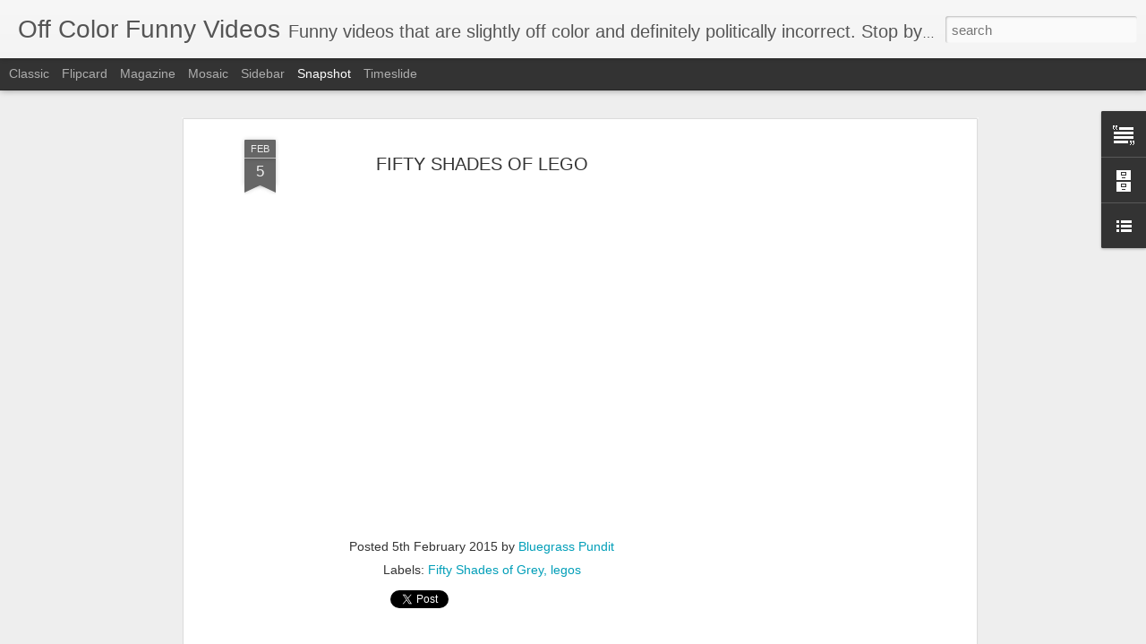

--- FILE ---
content_type: text/html; charset=utf-8
request_url: https://www.google.com/recaptcha/api2/aframe
body_size: 266
content:
<!DOCTYPE HTML><html><head><meta http-equiv="content-type" content="text/html; charset=UTF-8"></head><body><script nonce="xLou0quDcFE9VfS_cHy1Lw">/** Anti-fraud and anti-abuse applications only. See google.com/recaptcha */ try{var clients={'sodar':'https://pagead2.googlesyndication.com/pagead/sodar?'};window.addEventListener("message",function(a){try{if(a.source===window.parent){var b=JSON.parse(a.data);var c=clients[b['id']];if(c){var d=document.createElement('img');d.src=c+b['params']+'&rc='+(localStorage.getItem("rc::a")?sessionStorage.getItem("rc::b"):"");window.document.body.appendChild(d);sessionStorage.setItem("rc::e",parseInt(sessionStorage.getItem("rc::e")||0)+1);localStorage.setItem("rc::h",'1762110998731');}}}catch(b){}});window.parent.postMessage("_grecaptcha_ready", "*");}catch(b){}</script></body></html>

--- FILE ---
content_type: text/javascript; charset=UTF-8
request_url: http://www.offcolorfun.com/?v=0&action=initial&widgetId=BlogList1&responseType=js&xssi_token=AOuZoY4I__QuFco-tBMkkHjXmro_hglMxw%3A1762110995516
body_size: 2533
content:
try {
_WidgetManager._HandleControllerResult('BlogList1', 'initial',{'title': 'Funny Stuff', 'sortType': 'ALPHABETICAL', 'numItemsToShow': 0, 'showIcon': false, 'showItemTitle': false, 'showItemSnippet': false, 'showItemThumbnail': false, 'showTimePeriodSinceLastUpdate': false, 'tagName': 'BlogList1-www.offcolorfun.com', 'textColor': '#000', 'linkColor': '#00c', 'totalItems': 11, 'showAllText': 'Show All', 'showNText': 'Show 11', 'items': [{'displayStyle': 'display: block;', 'blogTitle': 'BHO Taileprompter', 'blogUrl': 'http://bhotaileprompter.blogspot.com/', 'blogIconUrl': 'https://lh3.googleusercontent.com/blogger_img_proxy/AEn0k_ugKPk3QXorRBS3_goma85lp1n1YxgGPa_lFCXXy8g9EMEyG8M4nJxpsVBHhDY8DwwtzskOD_L-WtHNHc82f1BwnIGI5zm7yuWmAWNnefqc8vymuQ\x3ds16-w16-h16', 'itemTitle': 'Christmas in Hawaii', 'itemUrl': 'http://bhotaileprompter.blogspot.com/2010/12/christmas-in-hawaii.html', 'itemSnippet': 'BHO Taileprompter: I love spending Christmas in Hawaii. I wonder what all \nthe little people do?', 'itemThumbnail': '', 'timePeriodSinceLastUpdate': '14 years ago'}, {'displayStyle': 'display: block;', 'blogTitle': 'CollegeHumor Channel: Homepage', 'blogUrl': 'http://www.collegehumor.comhttp://www.collegehumor.com/articles', 'blogIconUrl': 'https://lh3.googleusercontent.com/blogger_img_proxy/AEn0k_uHarjjWmM7amzghevm19i6WdQG4OtSl8Q6g-Aui5FpKSfI7ou2r6L8gryxADggO8EZAKArmFfk06p2HakbcnVPcfBhxNKkqpxyfV1NmI0\x3ds16-w16-h16', 'itemTitle': 'The ABCs of Dating', 'itemUrl': 'http://feedproxy.google.com/~r/collegehumor/articles/~3/G8b7hkDE8ng/the-abcs-of-dating', 'itemSnippet': '*Sponsored by Orbit #TimeToShine* \n\n[image: undefined] [image: undefined] [image: undefined] [image: undefined]\n*Orbit makes dating as easy as learning your ...', 'itemThumbnail': {'url': 'http://0.media.collegehumor.cvcdn.com/11/81/298f9cc34a77f6d50c0ba2ae3f211ba9.jpeg', 'width': '', 'height': ''}, 'timePeriodSinceLastUpdate': '6 years ago'}, {'displayStyle': 'display: block;', 'blogTitle': 'Funny Junk Latest Pictures', 'blogUrl': 'https://test9.funnyjunk.com', 'blogIconUrl': 'https://lh3.googleusercontent.com/blogger_img_proxy/AEn0k_uAFGOh6ZeqnMV2EJcxIODrC9mwGPrMdk32qCpgydkSlWISNhck_EpT4fGIH-GHV8iv1g5EdXeEGyYKmejzi4vWdyMjccTdA2-2\x3ds16-w16-h16', 'itemTitle': 'Comforting a Friend', 'itemUrl': 'https://test9.funnyjunk.com/Comforting+a+friend/BxlhTOk/', 'itemSnippet': 'https://www.newgrounds.com/art/view/leyl a0223/come-here-little-fella \n\nAgain, mods, just PM me and I\x27ll change it if it\x27s too ****', 'itemThumbnail': '', 'timePeriodSinceLastUpdate': '4 months ago'}, {'displayStyle': 'display: block;', 'blogTitle': 'Funny videos - Viral Clips - TV ads/commercials', 'blogUrl': 'http://www.funnyplace.org/', 'blogIconUrl': 'https://lh3.googleusercontent.com/blogger_img_proxy/AEn0k_st1l-qtfcl_dE0FyGN1-nEAzpp0oZlEPmjQ3pHxRqi8ExgSUnX5dg22_5AEpEuWzugyrQXPDg2yavg1A3qghBEgU3yDEmRk8I\x3ds16-w16-h16'}, {'displayStyle': 'display: block;', 'blogTitle': 'Funny Videos on Funny or Die. Watch funny videos featuring celebrities, comedians and you.', 'blogUrl': 'http://www.funnyordie.com/', 'blogIconUrl': 'https://lh3.googleusercontent.com/blogger_img_proxy/AEn0k_voidTxZCraf7xelNrIKFvpH_f6-GaVcbRqos3_cIivbc4TWQo6cetWxJAcM667SoUlt8HNnMr-hJ34H8s1fIeJlUwudlu-Lg\x3ds16-w16-h16'}, {'displayStyle': 'display: block;', 'blogTitle': 'Funny Videos, Funny Clips, Funny Stuff, Crazy Videos, Funny Pictures', 'blogUrl': 'http://www.bofunk.com/', 'blogIconUrl': 'https://lh3.googleusercontent.com/blogger_img_proxy/AEn0k_sXUmc3a72sOXcbEfI7KnS_XWpDfvEo5lnmabIsuN6_cO6flxhvvPPFdLO12o_9O992IGq7eeabdpZd1OcyDoFZ6HSC\x3ds16-w16-h16'}, {'displayStyle': 'display: block;', 'blogTitle': 'Funny Videos, Funny Pictures, Funny Jokes, Funny News - Funny.com', 'blogUrl': 'http://www.funny.com/', 'blogIconUrl': 'https://lh3.googleusercontent.com/blogger_img_proxy/AEn0k_vym8oOWCiAokgR77WuIDt9j2R_vwMmr8s4XrOiOEVSEnEgldvgQhkeJT1z3-DpYo5kBknNTobTa5JXxw5VNLyB4L5F\x3ds16-w16-h16'}, {'displayStyle': 'display: block;', 'blogTitle': 'Metacafe - Today\x27s Videos by Metacafe', 'blogUrl': 'http://www.metacafe.com/rss.xml', 'blogIconUrl': 'https://lh3.googleusercontent.com/blogger_img_proxy/AEn0k_sivakj8R86eDQcFni39jbs7Wu1raVcgqY8hF3Rc6VIbvQukpUlT7RanH8ENDm0vqAu0-Xh94iDnkPmzmET2y-0qQkAIGQ\x3ds16-w16-h16'}, {'displayStyle': 'display: block;', 'blogTitle': 'StupidVideos.com - New Videos', 'blogUrl': 'http://www.stupidvideos.com/rss/rss.php?chart\x3dnew', 'blogIconUrl': 'https://lh3.googleusercontent.com/blogger_img_proxy/AEn0k_t9w0pU877Phlh_fu7bcg_3avGWSFKzERce_tzyM3xGhZLLB-Ypc4AYXqa4BkgC52t3ADZRrScrfLU2yLkWCzmBFaIPP9Vm-OLPOPNhkpLwiEeQwh0\x3ds16-w16-h16', 'itemTitle': 'Well-Executed Fire Cracker Prank', 'itemUrl': 'http://www.stupidvideos.com/video/just_plain_stupid/Well-Executed_Fire_Cracker_Prank/', 'itemSnippet': '\n\nThat\x27s a nice, fun, way to let your boss know who\x27s really boss.\n', 'itemThumbnail': {'url': 'http://images.stupidvideos.com/images/2/00/46/84/89/468489.jpg', 'width': '', 'height': ''}, 'timePeriodSinceLastUpdate': '10 years ago'}, {'displayStyle': 'display: block;', 'blogTitle': 'The Humor Archives', 'blogUrl': 'http://www.thehumorarchives.com/rss.xml', 'blogIconUrl': 'https://lh3.googleusercontent.com/blogger_img_proxy/AEn0k_vN5nyZtiwjA12qZ_K0yGIHEZxj6v8YC-q3FGQ7yjxMT5cL6VWkdRGZzs739B2x8MaFPAEcjVxgXkwI-R_JzKprK2x8a1B157_CtwK2I9I\x3ds16-w16-h16'}, {'displayStyle': 'display: block;', 'blogTitle': 'The Onion', 'blogUrl': 'http://www.theonion.com/search', 'blogIconUrl': 'https://lh3.googleusercontent.com/blogger_img_proxy/AEn0k_tH4m5K2QnXV5FmKuSRq-T1HJjh3R7KKn-pRFDsBy80fPZRazzdg2Y0s4zZKF1lN356f4x3yzPPrUE7T4Akm1AbfnxaD69k\x3ds16-w16-h16', 'itemTitle': 'Mom Has Stacked Dinner Party Roster', 'itemUrl': 'http://feedproxy.google.com/~r/theonion/daily/~3/q80VZxmWqEo/story01.htm', 'itemSnippet': ' \n\nGOLDEN, CO\u2014Their eyes widening in amazement as the 43-year-old rattled off \nthe names of heavy hitter after heavy hitter, impressed members of the \nDreesh...', 'itemThumbnail': '', 'timePeriodSinceLastUpdate': '9 years ago'}]});
} catch (e) {
  if (typeof log != 'undefined') {
    log('HandleControllerResult failed: ' + e);
  }
}


--- FILE ---
content_type: text/javascript; charset=UTF-8
request_url: http://www.offcolorfun.com/?v=0&action=initial&widgetId=BlogList1&responseType=js&xssi_token=AOuZoY4I__QuFco-tBMkkHjXmro_hglMxw%3A1762110995516
body_size: 2533
content:
try {
_WidgetManager._HandleControllerResult('BlogList1', 'initial',{'title': 'Funny Stuff', 'sortType': 'ALPHABETICAL', 'numItemsToShow': 0, 'showIcon': false, 'showItemTitle': false, 'showItemSnippet': false, 'showItemThumbnail': false, 'showTimePeriodSinceLastUpdate': false, 'tagName': 'BlogList1-www.offcolorfun.com', 'textColor': '#000', 'linkColor': '#00c', 'totalItems': 11, 'showAllText': 'Show All', 'showNText': 'Show 11', 'items': [{'displayStyle': 'display: block;', 'blogTitle': 'BHO Taileprompter', 'blogUrl': 'http://bhotaileprompter.blogspot.com/', 'blogIconUrl': 'https://lh3.googleusercontent.com/blogger_img_proxy/AEn0k_ugKPk3QXorRBS3_goma85lp1n1YxgGPa_lFCXXy8g9EMEyG8M4nJxpsVBHhDY8DwwtzskOD_L-WtHNHc82f1BwnIGI5zm7yuWmAWNnefqc8vymuQ\x3ds16-w16-h16', 'itemTitle': 'Christmas in Hawaii', 'itemUrl': 'http://bhotaileprompter.blogspot.com/2010/12/christmas-in-hawaii.html', 'itemSnippet': 'BHO Taileprompter: I love spending Christmas in Hawaii. I wonder what all \nthe little people do?', 'itemThumbnail': '', 'timePeriodSinceLastUpdate': '14 years ago'}, {'displayStyle': 'display: block;', 'blogTitle': 'CollegeHumor Channel: Homepage', 'blogUrl': 'http://www.collegehumor.comhttp://www.collegehumor.com/articles', 'blogIconUrl': 'https://lh3.googleusercontent.com/blogger_img_proxy/AEn0k_uHarjjWmM7amzghevm19i6WdQG4OtSl8Q6g-Aui5FpKSfI7ou2r6L8gryxADggO8EZAKArmFfk06p2HakbcnVPcfBhxNKkqpxyfV1NmI0\x3ds16-w16-h16', 'itemTitle': 'The ABCs of Dating', 'itemUrl': 'http://feedproxy.google.com/~r/collegehumor/articles/~3/G8b7hkDE8ng/the-abcs-of-dating', 'itemSnippet': '*Sponsored by Orbit #TimeToShine* \n\n[image: undefined] [image: undefined] [image: undefined] [image: undefined]\n*Orbit makes dating as easy as learning your ...', 'itemThumbnail': {'url': 'http://0.media.collegehumor.cvcdn.com/11/81/298f9cc34a77f6d50c0ba2ae3f211ba9.jpeg', 'width': '', 'height': ''}, 'timePeriodSinceLastUpdate': '6 years ago'}, {'displayStyle': 'display: block;', 'blogTitle': 'Funny Junk Latest Pictures', 'blogUrl': 'https://test9.funnyjunk.com', 'blogIconUrl': 'https://lh3.googleusercontent.com/blogger_img_proxy/AEn0k_uAFGOh6ZeqnMV2EJcxIODrC9mwGPrMdk32qCpgydkSlWISNhck_EpT4fGIH-GHV8iv1g5EdXeEGyYKmejzi4vWdyMjccTdA2-2\x3ds16-w16-h16', 'itemTitle': 'Comforting a Friend', 'itemUrl': 'https://test9.funnyjunk.com/Comforting+a+friend/BxlhTOk/', 'itemSnippet': 'https://www.newgrounds.com/art/view/leyl a0223/come-here-little-fella \n\nAgain, mods, just PM me and I\x27ll change it if it\x27s too ****', 'itemThumbnail': '', 'timePeriodSinceLastUpdate': '4 months ago'}, {'displayStyle': 'display: block;', 'blogTitle': 'Funny videos - Viral Clips - TV ads/commercials', 'blogUrl': 'http://www.funnyplace.org/', 'blogIconUrl': 'https://lh3.googleusercontent.com/blogger_img_proxy/AEn0k_st1l-qtfcl_dE0FyGN1-nEAzpp0oZlEPmjQ3pHxRqi8ExgSUnX5dg22_5AEpEuWzugyrQXPDg2yavg1A3qghBEgU3yDEmRk8I\x3ds16-w16-h16'}, {'displayStyle': 'display: block;', 'blogTitle': 'Funny Videos on Funny or Die. Watch funny videos featuring celebrities, comedians and you.', 'blogUrl': 'http://www.funnyordie.com/', 'blogIconUrl': 'https://lh3.googleusercontent.com/blogger_img_proxy/AEn0k_voidTxZCraf7xelNrIKFvpH_f6-GaVcbRqos3_cIivbc4TWQo6cetWxJAcM667SoUlt8HNnMr-hJ34H8s1fIeJlUwudlu-Lg\x3ds16-w16-h16'}, {'displayStyle': 'display: block;', 'blogTitle': 'Funny Videos, Funny Clips, Funny Stuff, Crazy Videos, Funny Pictures', 'blogUrl': 'http://www.bofunk.com/', 'blogIconUrl': 'https://lh3.googleusercontent.com/blogger_img_proxy/AEn0k_sXUmc3a72sOXcbEfI7KnS_XWpDfvEo5lnmabIsuN6_cO6flxhvvPPFdLO12o_9O992IGq7eeabdpZd1OcyDoFZ6HSC\x3ds16-w16-h16'}, {'displayStyle': 'display: block;', 'blogTitle': 'Funny Videos, Funny Pictures, Funny Jokes, Funny News - Funny.com', 'blogUrl': 'http://www.funny.com/', 'blogIconUrl': 'https://lh3.googleusercontent.com/blogger_img_proxy/AEn0k_vym8oOWCiAokgR77WuIDt9j2R_vwMmr8s4XrOiOEVSEnEgldvgQhkeJT1z3-DpYo5kBknNTobTa5JXxw5VNLyB4L5F\x3ds16-w16-h16'}, {'displayStyle': 'display: block;', 'blogTitle': 'Metacafe - Today\x27s Videos by Metacafe', 'blogUrl': 'http://www.metacafe.com/rss.xml', 'blogIconUrl': 'https://lh3.googleusercontent.com/blogger_img_proxy/AEn0k_sivakj8R86eDQcFni39jbs7Wu1raVcgqY8hF3Rc6VIbvQukpUlT7RanH8ENDm0vqAu0-Xh94iDnkPmzmET2y-0qQkAIGQ\x3ds16-w16-h16'}, {'displayStyle': 'display: block;', 'blogTitle': 'StupidVideos.com - New Videos', 'blogUrl': 'http://www.stupidvideos.com/rss/rss.php?chart\x3dnew', 'blogIconUrl': 'https://lh3.googleusercontent.com/blogger_img_proxy/AEn0k_t9w0pU877Phlh_fu7bcg_3avGWSFKzERce_tzyM3xGhZLLB-Ypc4AYXqa4BkgC52t3ADZRrScrfLU2yLkWCzmBFaIPP9Vm-OLPOPNhkpLwiEeQwh0\x3ds16-w16-h16', 'itemTitle': 'Well-Executed Fire Cracker Prank', 'itemUrl': 'http://www.stupidvideos.com/video/just_plain_stupid/Well-Executed_Fire_Cracker_Prank/', 'itemSnippet': '\n\nThat\x27s a nice, fun, way to let your boss know who\x27s really boss.\n', 'itemThumbnail': {'url': 'http://images.stupidvideos.com/images/2/00/46/84/89/468489.jpg', 'width': '', 'height': ''}, 'timePeriodSinceLastUpdate': '10 years ago'}, {'displayStyle': 'display: block;', 'blogTitle': 'The Humor Archives', 'blogUrl': 'http://www.thehumorarchives.com/rss.xml', 'blogIconUrl': 'https://lh3.googleusercontent.com/blogger_img_proxy/AEn0k_vN5nyZtiwjA12qZ_K0yGIHEZxj6v8YC-q3FGQ7yjxMT5cL6VWkdRGZzs739B2x8MaFPAEcjVxgXkwI-R_JzKprK2x8a1B157_CtwK2I9I\x3ds16-w16-h16'}, {'displayStyle': 'display: block;', 'blogTitle': 'The Onion', 'blogUrl': 'http://www.theonion.com/search', 'blogIconUrl': 'https://lh3.googleusercontent.com/blogger_img_proxy/AEn0k_tH4m5K2QnXV5FmKuSRq-T1HJjh3R7KKn-pRFDsBy80fPZRazzdg2Y0s4zZKF1lN356f4x3yzPPrUE7T4Akm1AbfnxaD69k\x3ds16-w16-h16', 'itemTitle': 'Mom Has Stacked Dinner Party Roster', 'itemUrl': 'http://feedproxy.google.com/~r/theonion/daily/~3/q80VZxmWqEo/story01.htm', 'itemSnippet': ' \n\nGOLDEN, CO\u2014Their eyes widening in amazement as the 43-year-old rattled off \nthe names of heavy hitter after heavy hitter, impressed members of the \nDreesh...', 'itemThumbnail': '', 'timePeriodSinceLastUpdate': '9 years ago'}]});
} catch (e) {
  if (typeof log != 'undefined') {
    log('HandleControllerResult failed: ' + e);
  }
}


--- FILE ---
content_type: text/javascript; charset=UTF-8
request_url: http://www.offcolorfun.com/?v=0&action=initial&widgetId=Text1&responseType=js&xssi_token=AOuZoY4I__QuFco-tBMkkHjXmro_hglMxw%3A1762110995516
body_size: 240
content:
try {
_WidgetManager._HandleControllerResult('Text1', 'initial',{'content': '\x3cspan style\x3d\x22font-weight: bold; color: rgb(255, 0, 0);\x22\x3eSupport my sponsors\x3c/span\x3e', 'title': ''});
} catch (e) {
  if (typeof log != 'undefined') {
    log('HandleControllerResult failed: ' + e);
  }
}


--- FILE ---
content_type: text/javascript; charset=UTF-8
request_url: http://www.offcolorfun.com/?v=0&action=initial&widgetId=BlogArchive2&responseType=js&xssi_token=AOuZoY4I__QuFco-tBMkkHjXmro_hglMxw%3A1762110995516
body_size: 1756
content:
try {
_WidgetManager._HandleControllerResult('BlogArchive2', 'initial',{'url': 'http://www.offcolorfun.com/search?updated-min\x3d1969-12-31T16:00:00-08:00\x26updated-max\x3d292278994-08-17T07:12:55Z\x26max-results\x3d50', 'name': 'All Posts', 'expclass': 'expanded', 'toggleId': 'ALL-0', 'post-count': 3507, 'data': [{'url': 'http://www.offcolorfun.com/2016/', 'name': '2016', 'expclass': 'expanded', 'toggleId': 'YEARLY-1451635200000', 'post-count': 5, 'data': [{'url': 'http://www.offcolorfun.com/2016/03/', 'name': 'March', 'expclass': 'expanded', 'toggleId': 'MONTHLY-1456819200000', 'post-count': 3, 'posts': [{'title': 'Woman \x26#39;burns vagina\x26#39; after setting fire to her cro...', 'url': 'http://www.offcolorfun.com/2016/03/woman-burns-vagina-after-setting-fire.html'}, {'title': 'Hornets killed with homemade flamethrower!', 'url': 'http://www.offcolorfun.com/2016/03/hornets-killed-with-homemade.html'}, {'title': 'Hitler rants about Romney and the GOP', 'url': 'http://www.offcolorfun.com/2016/03/hitler-rants-about-romney-and-gop.html'}]}, {'url': 'http://www.offcolorfun.com/2016/01/', 'name': 'January', 'expclass': 'collapsed', 'toggleId': 'MONTHLY-1451635200000', 'post-count': 2}]}, {'url': 'http://www.offcolorfun.com/2015/', 'name': '2015', 'expclass': 'collapsed', 'toggleId': 'YEARLY-1420099200000', 'post-count': 135, 'data': [{'url': 'http://www.offcolorfun.com/2015/12/', 'name': 'December', 'expclass': 'collapsed', 'toggleId': 'MONTHLY-1448956800000', 'post-count': 4}, {'url': 'http://www.offcolorfun.com/2015/11/', 'name': 'November', 'expclass': 'collapsed', 'toggleId': 'MONTHLY-1446361200000', 'post-count': 2}, {'url': 'http://www.offcolorfun.com/2015/10/', 'name': 'October', 'expclass': 'collapsed', 'toggleId': 'MONTHLY-1443682800000', 'post-count': 5}, {'url': 'http://www.offcolorfun.com/2015/09/', 'name': 'September', 'expclass': 'collapsed', 'toggleId': 'MONTHLY-1441090800000', 'post-count': 6}, {'url': 'http://www.offcolorfun.com/2015/08/', 'name': 'August', 'expclass': 'collapsed', 'toggleId': 'MONTHLY-1438412400000', 'post-count': 4}, {'url': 'http://www.offcolorfun.com/2015/07/', 'name': 'July', 'expclass': 'collapsed', 'toggleId': 'MONTHLY-1435734000000', 'post-count': 9}, {'url': 'http://www.offcolorfun.com/2015/06/', 'name': 'June', 'expclass': 'collapsed', 'toggleId': 'MONTHLY-1433142000000', 'post-count': 15}, {'url': 'http://www.offcolorfun.com/2015/05/', 'name': 'May', 'expclass': 'collapsed', 'toggleId': 'MONTHLY-1430463600000', 'post-count': 21}, {'url': 'http://www.offcolorfun.com/2015/04/', 'name': 'April', 'expclass': 'collapsed', 'toggleId': 'MONTHLY-1427871600000', 'post-count': 22}, {'url': 'http://www.offcolorfun.com/2015/03/', 'name': 'March', 'expclass': 'collapsed', 'toggleId': 'MONTHLY-1425196800000', 'post-count': 17}, {'url': 'http://www.offcolorfun.com/2015/02/', 'name': 'February', 'expclass': 'collapsed', 'toggleId': 'MONTHLY-1422777600000', 'post-count': 12}, {'url': 'http://www.offcolorfun.com/2015/01/', 'name': 'January', 'expclass': 'collapsed', 'toggleId': 'MONTHLY-1420099200000', 'post-count': 18}]}, {'url': 'http://www.offcolorfun.com/2014/', 'name': '2014', 'expclass': 'collapsed', 'toggleId': 'YEARLY-1388563200000', 'post-count': 304, 'data': [{'url': 'http://www.offcolorfun.com/2014/12/', 'name': 'December', 'expclass': 'collapsed', 'toggleId': 'MONTHLY-1417420800000', 'post-count': 11}, {'url': 'http://www.offcolorfun.com/2014/11/', 'name': 'November', 'expclass': 'collapsed', 'toggleId': 'MONTHLY-1414825200000', 'post-count': 24}, {'url': 'http://www.offcolorfun.com/2014/10/', 'name': 'October', 'expclass': 'collapsed', 'toggleId': 'MONTHLY-1412146800000', 'post-count': 26}, {'url': 'http://www.offcolorfun.com/2014/09/', 'name': 'September', 'expclass': 'collapsed', 'toggleId': 'MONTHLY-1409554800000', 'post-count': 28}, {'url': 'http://www.offcolorfun.com/2014/08/', 'name': 'August', 'expclass': 'collapsed', 'toggleId': 'MONTHLY-1406876400000', 'post-count': 22}, {'url': 'http://www.offcolorfun.com/2014/07/', 'name': 'July', 'expclass': 'collapsed', 'toggleId': 'MONTHLY-1404198000000', 'post-count': 32}, {'url': 'http://www.offcolorfun.com/2014/06/', 'name': 'June', 'expclass': 'collapsed', 'toggleId': 'MONTHLY-1401606000000', 'post-count': 28}, {'url': 'http://www.offcolorfun.com/2014/05/', 'name': 'May', 'expclass': 'collapsed', 'toggleId': 'MONTHLY-1398927600000', 'post-count': 40}, {'url': 'http://www.offcolorfun.com/2014/04/', 'name': 'April', 'expclass': 'collapsed', 'toggleId': 'MONTHLY-1396335600000', 'post-count': 31}, {'url': 'http://www.offcolorfun.com/2014/03/', 'name': 'March', 'expclass': 'collapsed', 'toggleId': 'MONTHLY-1393660800000', 'post-count': 21}, {'url': 'http://www.offcolorfun.com/2014/02/', 'name': 'February', 'expclass': 'collapsed', 'toggleId': 'MONTHLY-1391241600000', 'post-count': 16}, {'url': 'http://www.offcolorfun.com/2014/01/', 'name': 'January', 'expclass': 'collapsed', 'toggleId': 'MONTHLY-1388563200000', 'post-count': 25}]}, {'url': 'http://www.offcolorfun.com/2013/', 'name': '2013', 'expclass': 'collapsed', 'toggleId': 'YEARLY-1357027200000', 'post-count': 381, 'data': [{'url': 'http://www.offcolorfun.com/2013/12/', 'name': 'December', 'expclass': 'collapsed', 'toggleId': 'MONTHLY-1385884800000', 'post-count': 23}, {'url': 'http://www.offcolorfun.com/2013/11/', 'name': 'November', 'expclass': 'collapsed', 'toggleId': 'MONTHLY-1383289200000', 'post-count': 22}, {'url': 'http://www.offcolorfun.com/2013/10/', 'name': 'October', 'expclass': 'collapsed', 'toggleId': 'MONTHLY-1380610800000', 'post-count': 30}, {'url': 'http://www.offcolorfun.com/2013/09/', 'name': 'September', 'expclass': 'collapsed', 'toggleId': 'MONTHLY-1378018800000', 'post-count': 33}, {'url': 'http://www.offcolorfun.com/2013/08/', 'name': 'August', 'expclass': 'collapsed', 'toggleId': 'MONTHLY-1375340400000', 'post-count': 28}, {'url': 'http://www.offcolorfun.com/2013/07/', 'name': 'July', 'expclass': 'collapsed', 'toggleId': 'MONTHLY-1372662000000', 'post-count': 32}, {'url': 'http://www.offcolorfun.com/2013/06/', 'name': 'June', 'expclass': 'collapsed', 'toggleId': 'MONTHLY-1370070000000', 'post-count': 32}, {'url': 'http://www.offcolorfun.com/2013/05/', 'name': 'May', 'expclass': 'collapsed', 'toggleId': 'MONTHLY-1367391600000', 'post-count': 30}, {'url': 'http://www.offcolorfun.com/2013/04/', 'name': 'April', 'expclass': 'collapsed', 'toggleId': 'MONTHLY-1364799600000', 'post-count': 32}, {'url': 'http://www.offcolorfun.com/2013/03/', 'name': 'March', 'expclass': 'collapsed', 'toggleId': 'MONTHLY-1362124800000', 'post-count': 38}, {'url': 'http://www.offcolorfun.com/2013/02/', 'name': 'February', 'expclass': 'collapsed', 'toggleId': 'MONTHLY-1359705600000', 'post-count': 40}, {'url': 'http://www.offcolorfun.com/2013/01/', 'name': 'January', 'expclass': 'collapsed', 'toggleId': 'MONTHLY-1357027200000', 'post-count': 41}]}, {'url': 'http://www.offcolorfun.com/2012/', 'name': '2012', 'expclass': 'collapsed', 'toggleId': 'YEARLY-1325404800000', 'post-count': 513, 'data': [{'url': 'http://www.offcolorfun.com/2012/12/', 'name': 'December', 'expclass': 'collapsed', 'toggleId': 'MONTHLY-1354348800000', 'post-count': 34}, {'url': 'http://www.offcolorfun.com/2012/11/', 'name': 'November', 'expclass': 'collapsed', 'toggleId': 'MONTHLY-1351753200000', 'post-count': 34}, {'url': 'http://www.offcolorfun.com/2012/10/', 'name': 'October', 'expclass': 'collapsed', 'toggleId': 'MONTHLY-1349074800000', 'post-count': 43}, {'url': 'http://www.offcolorfun.com/2012/09/', 'name': 'September', 'expclass': 'collapsed', 'toggleId': 'MONTHLY-1346482800000', 'post-count': 29}, {'url': 'http://www.offcolorfun.com/2012/08/', 'name': 'August', 'expclass': 'collapsed', 'toggleId': 'MONTHLY-1343804400000', 'post-count': 36}, {'url': 'http://www.offcolorfun.com/2012/07/', 'name': 'July', 'expclass': 'collapsed', 'toggleId': 'MONTHLY-1341126000000', 'post-count': 33}, {'url': 'http://www.offcolorfun.com/2012/06/', 'name': 'June', 'expclass': 'collapsed', 'toggleId': 'MONTHLY-1338534000000', 'post-count': 41}, {'url': 'http://www.offcolorfun.com/2012/05/', 'name': 'May', 'expclass': 'collapsed', 'toggleId': 'MONTHLY-1335855600000', 'post-count': 41}, {'url': 'http://www.offcolorfun.com/2012/04/', 'name': 'April', 'expclass': 'collapsed', 'toggleId': 'MONTHLY-1333263600000', 'post-count': 50}, {'url': 'http://www.offcolorfun.com/2012/03/', 'name': 'March', 'expclass': 'collapsed', 'toggleId': 'MONTHLY-1330588800000', 'post-count': 53}, {'url': 'http://www.offcolorfun.com/2012/02/', 'name': 'February', 'expclass': 'collapsed', 'toggleId': 'MONTHLY-1328083200000', 'post-count': 63}, {'url': 'http://www.offcolorfun.com/2012/01/', 'name': 'January', 'expclass': 'collapsed', 'toggleId': 'MONTHLY-1325404800000', 'post-count': 56}]}, {'url': 'http://www.offcolorfun.com/2011/', 'name': '2011', 'expclass': 'collapsed', 'toggleId': 'YEARLY-1293868800000', 'post-count': 692, 'data': [{'url': 'http://www.offcolorfun.com/2011/12/', 'name': 'December', 'expclass': 'collapsed', 'toggleId': 'MONTHLY-1322726400000', 'post-count': 58}, {'url': 'http://www.offcolorfun.com/2011/11/', 'name': 'November', 'expclass': 'collapsed', 'toggleId': 'MONTHLY-1320130800000', 'post-count': 53}, {'url': 'http://www.offcolorfun.com/2011/10/', 'name': 'October', 'expclass': 'collapsed', 'toggleId': 'MONTHLY-1317452400000', 'post-count': 59}, {'url': 'http://www.offcolorfun.com/2011/09/', 'name': 'September', 'expclass': 'collapsed', 'toggleId': 'MONTHLY-1314860400000', 'post-count': 50}, {'url': 'http://www.offcolorfun.com/2011/08/', 'name': 'August', 'expclass': 'collapsed', 'toggleId': 'MONTHLY-1312182000000', 'post-count': 49}, {'url': 'http://www.offcolorfun.com/2011/07/', 'name': 'July', 'expclass': 'collapsed', 'toggleId': 'MONTHLY-1309503600000', 'post-count': 42}, {'url': 'http://www.offcolorfun.com/2011/06/', 'name': 'June', 'expclass': 'collapsed', 'toggleId': 'MONTHLY-1306911600000', 'post-count': 44}, {'url': 'http://www.offcolorfun.com/2011/05/', 'name': 'May', 'expclass': 'collapsed', 'toggleId': 'MONTHLY-1304233200000', 'post-count': 42}, {'url': 'http://www.offcolorfun.com/2011/04/', 'name': 'April', 'expclass': 'collapsed', 'toggleId': 'MONTHLY-1301641200000', 'post-count': 56}, {'url': 'http://www.offcolorfun.com/2011/03/', 'name': 'March', 'expclass': 'collapsed', 'toggleId': 'MONTHLY-1298966400000', 'post-count': 78}, {'url': 'http://www.offcolorfun.com/2011/02/', 'name': 'February', 'expclass': 'collapsed', 'toggleId': 'MONTHLY-1296547200000', 'post-count': 81}, {'url': 'http://www.offcolorfun.com/2011/01/', 'name': 'January', 'expclass': 'collapsed', 'toggleId': 'MONTHLY-1293868800000', 'post-count': 80}]}, {'url': 'http://www.offcolorfun.com/2010/', 'name': '2010', 'expclass': 'collapsed', 'toggleId': 'YEARLY-1262332800000', 'post-count': 804, 'data': [{'url': 'http://www.offcolorfun.com/2010/12/', 'name': 'December', 'expclass': 'collapsed', 'toggleId': 'MONTHLY-1291190400000', 'post-count': 69}, {'url': 'http://www.offcolorfun.com/2010/11/', 'name': 'November', 'expclass': 'collapsed', 'toggleId': 'MONTHLY-1288594800000', 'post-count': 56}, {'url': 'http://www.offcolorfun.com/2010/10/', 'name': 'October', 'expclass': 'collapsed', 'toggleId': 'MONTHLY-1285916400000', 'post-count': 55}, {'url': 'http://www.offcolorfun.com/2010/09/', 'name': 'September', 'expclass': 'collapsed', 'toggleId': 'MONTHLY-1283324400000', 'post-count': 65}, {'url': 'http://www.offcolorfun.com/2010/08/', 'name': 'August', 'expclass': 'collapsed', 'toggleId': 'MONTHLY-1280646000000', 'post-count': 74}, {'url': 'http://www.offcolorfun.com/2010/07/', 'name': 'July', 'expclass': 'collapsed', 'toggleId': 'MONTHLY-1277967600000', 'post-count': 68}, {'url': 'http://www.offcolorfun.com/2010/06/', 'name': 'June', 'expclass': 'collapsed', 'toggleId': 'MONTHLY-1275375600000', 'post-count': 73}, {'url': 'http://www.offcolorfun.com/2010/05/', 'name': 'May', 'expclass': 'collapsed', 'toggleId': 'MONTHLY-1272697200000', 'post-count': 69}, {'url': 'http://www.offcolorfun.com/2010/04/', 'name': 'April', 'expclass': 'collapsed', 'toggleId': 'MONTHLY-1270105200000', 'post-count': 74}, {'url': 'http://www.offcolorfun.com/2010/03/', 'name': 'March', 'expclass': 'collapsed', 'toggleId': 'MONTHLY-1267430400000', 'post-count': 61}, {'url': 'http://www.offcolorfun.com/2010/02/', 'name': 'February', 'expclass': 'collapsed', 'toggleId': 'MONTHLY-1265011200000', 'post-count': 68}, {'url': 'http://www.offcolorfun.com/2010/01/', 'name': 'January', 'expclass': 'collapsed', 'toggleId': 'MONTHLY-1262332800000', 'post-count': 72}]}, {'url': 'http://www.offcolorfun.com/2009/', 'name': '2009', 'expclass': 'collapsed', 'toggleId': 'YEARLY-1230796800000', 'post-count': 673, 'data': [{'url': 'http://www.offcolorfun.com/2009/12/', 'name': 'December', 'expclass': 'collapsed', 'toggleId': 'MONTHLY-1259654400000', 'post-count': 79}, {'url': 'http://www.offcolorfun.com/2009/11/', 'name': 'November', 'expclass': 'collapsed', 'toggleId': 'MONTHLY-1257058800000', 'post-count': 63}, {'url': 'http://www.offcolorfun.com/2009/10/', 'name': 'October', 'expclass': 'collapsed', 'toggleId': 'MONTHLY-1254380400000', 'post-count': 63}, {'url': 'http://www.offcolorfun.com/2009/09/', 'name': 'September', 'expclass': 'collapsed', 'toggleId': 'MONTHLY-1251788400000', 'post-count': 65}, {'url': 'http://www.offcolorfun.com/2009/08/', 'name': 'August', 'expclass': 'collapsed', 'toggleId': 'MONTHLY-1249110000000', 'post-count': 68}, {'url': 'http://www.offcolorfun.com/2009/07/', 'name': 'July', 'expclass': 'collapsed', 'toggleId': 'MONTHLY-1246431600000', 'post-count': 63}, {'url': 'http://www.offcolorfun.com/2009/06/', 'name': 'June', 'expclass': 'collapsed', 'toggleId': 'MONTHLY-1243839600000', 'post-count': 66}, {'url': 'http://www.offcolorfun.com/2009/05/', 'name': 'May', 'expclass': 'collapsed', 'toggleId': 'MONTHLY-1241161200000', 'post-count': 63}, {'url': 'http://www.offcolorfun.com/2009/04/', 'name': 'April', 'expclass': 'collapsed', 'toggleId': 'MONTHLY-1238569200000', 'post-count': 62}, {'url': 'http://www.offcolorfun.com/2009/03/', 'name': 'March', 'expclass': 'collapsed', 'toggleId': 'MONTHLY-1235894400000', 'post-count': 64}, {'url': 'http://www.offcolorfun.com/2009/02/', 'name': 'February', 'expclass': 'collapsed', 'toggleId': 'MONTHLY-1233475200000', 'post-count': 17}]}], 'toggleopen': 'MONTHLY-1456819200000', 'style': 'HIERARCHY', 'title': 'Blog Archive'});
} catch (e) {
  if (typeof log != 'undefined') {
    log('HandleControllerResult failed: ' + e);
  }
}


--- FILE ---
content_type: text/javascript; charset=UTF-8
request_url: http://www.offcolorfun.com/?v=0&action=initial&widgetId=BlogArchive2&responseType=js&xssi_token=AOuZoY4I__QuFco-tBMkkHjXmro_hglMxw%3A1762110995516
body_size: 1756
content:
try {
_WidgetManager._HandleControllerResult('BlogArchive2', 'initial',{'url': 'http://www.offcolorfun.com/search?updated-min\x3d1969-12-31T16:00:00-08:00\x26updated-max\x3d292278994-08-17T07:12:55Z\x26max-results\x3d50', 'name': 'All Posts', 'expclass': 'expanded', 'toggleId': 'ALL-0', 'post-count': 3507, 'data': [{'url': 'http://www.offcolorfun.com/2016/', 'name': '2016', 'expclass': 'expanded', 'toggleId': 'YEARLY-1451635200000', 'post-count': 5, 'data': [{'url': 'http://www.offcolorfun.com/2016/03/', 'name': 'March', 'expclass': 'expanded', 'toggleId': 'MONTHLY-1456819200000', 'post-count': 3, 'posts': [{'title': 'Woman \x26#39;burns vagina\x26#39; after setting fire to her cro...', 'url': 'http://www.offcolorfun.com/2016/03/woman-burns-vagina-after-setting-fire.html'}, {'title': 'Hornets killed with homemade flamethrower!', 'url': 'http://www.offcolorfun.com/2016/03/hornets-killed-with-homemade.html'}, {'title': 'Hitler rants about Romney and the GOP', 'url': 'http://www.offcolorfun.com/2016/03/hitler-rants-about-romney-and-gop.html'}]}, {'url': 'http://www.offcolorfun.com/2016/01/', 'name': 'January', 'expclass': 'collapsed', 'toggleId': 'MONTHLY-1451635200000', 'post-count': 2}]}, {'url': 'http://www.offcolorfun.com/2015/', 'name': '2015', 'expclass': 'collapsed', 'toggleId': 'YEARLY-1420099200000', 'post-count': 135, 'data': [{'url': 'http://www.offcolorfun.com/2015/12/', 'name': 'December', 'expclass': 'collapsed', 'toggleId': 'MONTHLY-1448956800000', 'post-count': 4}, {'url': 'http://www.offcolorfun.com/2015/11/', 'name': 'November', 'expclass': 'collapsed', 'toggleId': 'MONTHLY-1446361200000', 'post-count': 2}, {'url': 'http://www.offcolorfun.com/2015/10/', 'name': 'October', 'expclass': 'collapsed', 'toggleId': 'MONTHLY-1443682800000', 'post-count': 5}, {'url': 'http://www.offcolorfun.com/2015/09/', 'name': 'September', 'expclass': 'collapsed', 'toggleId': 'MONTHLY-1441090800000', 'post-count': 6}, {'url': 'http://www.offcolorfun.com/2015/08/', 'name': 'August', 'expclass': 'collapsed', 'toggleId': 'MONTHLY-1438412400000', 'post-count': 4}, {'url': 'http://www.offcolorfun.com/2015/07/', 'name': 'July', 'expclass': 'collapsed', 'toggleId': 'MONTHLY-1435734000000', 'post-count': 9}, {'url': 'http://www.offcolorfun.com/2015/06/', 'name': 'June', 'expclass': 'collapsed', 'toggleId': 'MONTHLY-1433142000000', 'post-count': 15}, {'url': 'http://www.offcolorfun.com/2015/05/', 'name': 'May', 'expclass': 'collapsed', 'toggleId': 'MONTHLY-1430463600000', 'post-count': 21}, {'url': 'http://www.offcolorfun.com/2015/04/', 'name': 'April', 'expclass': 'collapsed', 'toggleId': 'MONTHLY-1427871600000', 'post-count': 22}, {'url': 'http://www.offcolorfun.com/2015/03/', 'name': 'March', 'expclass': 'collapsed', 'toggleId': 'MONTHLY-1425196800000', 'post-count': 17}, {'url': 'http://www.offcolorfun.com/2015/02/', 'name': 'February', 'expclass': 'collapsed', 'toggleId': 'MONTHLY-1422777600000', 'post-count': 12}, {'url': 'http://www.offcolorfun.com/2015/01/', 'name': 'January', 'expclass': 'collapsed', 'toggleId': 'MONTHLY-1420099200000', 'post-count': 18}]}, {'url': 'http://www.offcolorfun.com/2014/', 'name': '2014', 'expclass': 'collapsed', 'toggleId': 'YEARLY-1388563200000', 'post-count': 304, 'data': [{'url': 'http://www.offcolorfun.com/2014/12/', 'name': 'December', 'expclass': 'collapsed', 'toggleId': 'MONTHLY-1417420800000', 'post-count': 11}, {'url': 'http://www.offcolorfun.com/2014/11/', 'name': 'November', 'expclass': 'collapsed', 'toggleId': 'MONTHLY-1414825200000', 'post-count': 24}, {'url': 'http://www.offcolorfun.com/2014/10/', 'name': 'October', 'expclass': 'collapsed', 'toggleId': 'MONTHLY-1412146800000', 'post-count': 26}, {'url': 'http://www.offcolorfun.com/2014/09/', 'name': 'September', 'expclass': 'collapsed', 'toggleId': 'MONTHLY-1409554800000', 'post-count': 28}, {'url': 'http://www.offcolorfun.com/2014/08/', 'name': 'August', 'expclass': 'collapsed', 'toggleId': 'MONTHLY-1406876400000', 'post-count': 22}, {'url': 'http://www.offcolorfun.com/2014/07/', 'name': 'July', 'expclass': 'collapsed', 'toggleId': 'MONTHLY-1404198000000', 'post-count': 32}, {'url': 'http://www.offcolorfun.com/2014/06/', 'name': 'June', 'expclass': 'collapsed', 'toggleId': 'MONTHLY-1401606000000', 'post-count': 28}, {'url': 'http://www.offcolorfun.com/2014/05/', 'name': 'May', 'expclass': 'collapsed', 'toggleId': 'MONTHLY-1398927600000', 'post-count': 40}, {'url': 'http://www.offcolorfun.com/2014/04/', 'name': 'April', 'expclass': 'collapsed', 'toggleId': 'MONTHLY-1396335600000', 'post-count': 31}, {'url': 'http://www.offcolorfun.com/2014/03/', 'name': 'March', 'expclass': 'collapsed', 'toggleId': 'MONTHLY-1393660800000', 'post-count': 21}, {'url': 'http://www.offcolorfun.com/2014/02/', 'name': 'February', 'expclass': 'collapsed', 'toggleId': 'MONTHLY-1391241600000', 'post-count': 16}, {'url': 'http://www.offcolorfun.com/2014/01/', 'name': 'January', 'expclass': 'collapsed', 'toggleId': 'MONTHLY-1388563200000', 'post-count': 25}]}, {'url': 'http://www.offcolorfun.com/2013/', 'name': '2013', 'expclass': 'collapsed', 'toggleId': 'YEARLY-1357027200000', 'post-count': 381, 'data': [{'url': 'http://www.offcolorfun.com/2013/12/', 'name': 'December', 'expclass': 'collapsed', 'toggleId': 'MONTHLY-1385884800000', 'post-count': 23}, {'url': 'http://www.offcolorfun.com/2013/11/', 'name': 'November', 'expclass': 'collapsed', 'toggleId': 'MONTHLY-1383289200000', 'post-count': 22}, {'url': 'http://www.offcolorfun.com/2013/10/', 'name': 'October', 'expclass': 'collapsed', 'toggleId': 'MONTHLY-1380610800000', 'post-count': 30}, {'url': 'http://www.offcolorfun.com/2013/09/', 'name': 'September', 'expclass': 'collapsed', 'toggleId': 'MONTHLY-1378018800000', 'post-count': 33}, {'url': 'http://www.offcolorfun.com/2013/08/', 'name': 'August', 'expclass': 'collapsed', 'toggleId': 'MONTHLY-1375340400000', 'post-count': 28}, {'url': 'http://www.offcolorfun.com/2013/07/', 'name': 'July', 'expclass': 'collapsed', 'toggleId': 'MONTHLY-1372662000000', 'post-count': 32}, {'url': 'http://www.offcolorfun.com/2013/06/', 'name': 'June', 'expclass': 'collapsed', 'toggleId': 'MONTHLY-1370070000000', 'post-count': 32}, {'url': 'http://www.offcolorfun.com/2013/05/', 'name': 'May', 'expclass': 'collapsed', 'toggleId': 'MONTHLY-1367391600000', 'post-count': 30}, {'url': 'http://www.offcolorfun.com/2013/04/', 'name': 'April', 'expclass': 'collapsed', 'toggleId': 'MONTHLY-1364799600000', 'post-count': 32}, {'url': 'http://www.offcolorfun.com/2013/03/', 'name': 'March', 'expclass': 'collapsed', 'toggleId': 'MONTHLY-1362124800000', 'post-count': 38}, {'url': 'http://www.offcolorfun.com/2013/02/', 'name': 'February', 'expclass': 'collapsed', 'toggleId': 'MONTHLY-1359705600000', 'post-count': 40}, {'url': 'http://www.offcolorfun.com/2013/01/', 'name': 'January', 'expclass': 'collapsed', 'toggleId': 'MONTHLY-1357027200000', 'post-count': 41}]}, {'url': 'http://www.offcolorfun.com/2012/', 'name': '2012', 'expclass': 'collapsed', 'toggleId': 'YEARLY-1325404800000', 'post-count': 513, 'data': [{'url': 'http://www.offcolorfun.com/2012/12/', 'name': 'December', 'expclass': 'collapsed', 'toggleId': 'MONTHLY-1354348800000', 'post-count': 34}, {'url': 'http://www.offcolorfun.com/2012/11/', 'name': 'November', 'expclass': 'collapsed', 'toggleId': 'MONTHLY-1351753200000', 'post-count': 34}, {'url': 'http://www.offcolorfun.com/2012/10/', 'name': 'October', 'expclass': 'collapsed', 'toggleId': 'MONTHLY-1349074800000', 'post-count': 43}, {'url': 'http://www.offcolorfun.com/2012/09/', 'name': 'September', 'expclass': 'collapsed', 'toggleId': 'MONTHLY-1346482800000', 'post-count': 29}, {'url': 'http://www.offcolorfun.com/2012/08/', 'name': 'August', 'expclass': 'collapsed', 'toggleId': 'MONTHLY-1343804400000', 'post-count': 36}, {'url': 'http://www.offcolorfun.com/2012/07/', 'name': 'July', 'expclass': 'collapsed', 'toggleId': 'MONTHLY-1341126000000', 'post-count': 33}, {'url': 'http://www.offcolorfun.com/2012/06/', 'name': 'June', 'expclass': 'collapsed', 'toggleId': 'MONTHLY-1338534000000', 'post-count': 41}, {'url': 'http://www.offcolorfun.com/2012/05/', 'name': 'May', 'expclass': 'collapsed', 'toggleId': 'MONTHLY-1335855600000', 'post-count': 41}, {'url': 'http://www.offcolorfun.com/2012/04/', 'name': 'April', 'expclass': 'collapsed', 'toggleId': 'MONTHLY-1333263600000', 'post-count': 50}, {'url': 'http://www.offcolorfun.com/2012/03/', 'name': 'March', 'expclass': 'collapsed', 'toggleId': 'MONTHLY-1330588800000', 'post-count': 53}, {'url': 'http://www.offcolorfun.com/2012/02/', 'name': 'February', 'expclass': 'collapsed', 'toggleId': 'MONTHLY-1328083200000', 'post-count': 63}, {'url': 'http://www.offcolorfun.com/2012/01/', 'name': 'January', 'expclass': 'collapsed', 'toggleId': 'MONTHLY-1325404800000', 'post-count': 56}]}, {'url': 'http://www.offcolorfun.com/2011/', 'name': '2011', 'expclass': 'collapsed', 'toggleId': 'YEARLY-1293868800000', 'post-count': 692, 'data': [{'url': 'http://www.offcolorfun.com/2011/12/', 'name': 'December', 'expclass': 'collapsed', 'toggleId': 'MONTHLY-1322726400000', 'post-count': 58}, {'url': 'http://www.offcolorfun.com/2011/11/', 'name': 'November', 'expclass': 'collapsed', 'toggleId': 'MONTHLY-1320130800000', 'post-count': 53}, {'url': 'http://www.offcolorfun.com/2011/10/', 'name': 'October', 'expclass': 'collapsed', 'toggleId': 'MONTHLY-1317452400000', 'post-count': 59}, {'url': 'http://www.offcolorfun.com/2011/09/', 'name': 'September', 'expclass': 'collapsed', 'toggleId': 'MONTHLY-1314860400000', 'post-count': 50}, {'url': 'http://www.offcolorfun.com/2011/08/', 'name': 'August', 'expclass': 'collapsed', 'toggleId': 'MONTHLY-1312182000000', 'post-count': 49}, {'url': 'http://www.offcolorfun.com/2011/07/', 'name': 'July', 'expclass': 'collapsed', 'toggleId': 'MONTHLY-1309503600000', 'post-count': 42}, {'url': 'http://www.offcolorfun.com/2011/06/', 'name': 'June', 'expclass': 'collapsed', 'toggleId': 'MONTHLY-1306911600000', 'post-count': 44}, {'url': 'http://www.offcolorfun.com/2011/05/', 'name': 'May', 'expclass': 'collapsed', 'toggleId': 'MONTHLY-1304233200000', 'post-count': 42}, {'url': 'http://www.offcolorfun.com/2011/04/', 'name': 'April', 'expclass': 'collapsed', 'toggleId': 'MONTHLY-1301641200000', 'post-count': 56}, {'url': 'http://www.offcolorfun.com/2011/03/', 'name': 'March', 'expclass': 'collapsed', 'toggleId': 'MONTHLY-1298966400000', 'post-count': 78}, {'url': 'http://www.offcolorfun.com/2011/02/', 'name': 'February', 'expclass': 'collapsed', 'toggleId': 'MONTHLY-1296547200000', 'post-count': 81}, {'url': 'http://www.offcolorfun.com/2011/01/', 'name': 'January', 'expclass': 'collapsed', 'toggleId': 'MONTHLY-1293868800000', 'post-count': 80}]}, {'url': 'http://www.offcolorfun.com/2010/', 'name': '2010', 'expclass': 'collapsed', 'toggleId': 'YEARLY-1262332800000', 'post-count': 804, 'data': [{'url': 'http://www.offcolorfun.com/2010/12/', 'name': 'December', 'expclass': 'collapsed', 'toggleId': 'MONTHLY-1291190400000', 'post-count': 69}, {'url': 'http://www.offcolorfun.com/2010/11/', 'name': 'November', 'expclass': 'collapsed', 'toggleId': 'MONTHLY-1288594800000', 'post-count': 56}, {'url': 'http://www.offcolorfun.com/2010/10/', 'name': 'October', 'expclass': 'collapsed', 'toggleId': 'MONTHLY-1285916400000', 'post-count': 55}, {'url': 'http://www.offcolorfun.com/2010/09/', 'name': 'September', 'expclass': 'collapsed', 'toggleId': 'MONTHLY-1283324400000', 'post-count': 65}, {'url': 'http://www.offcolorfun.com/2010/08/', 'name': 'August', 'expclass': 'collapsed', 'toggleId': 'MONTHLY-1280646000000', 'post-count': 74}, {'url': 'http://www.offcolorfun.com/2010/07/', 'name': 'July', 'expclass': 'collapsed', 'toggleId': 'MONTHLY-1277967600000', 'post-count': 68}, {'url': 'http://www.offcolorfun.com/2010/06/', 'name': 'June', 'expclass': 'collapsed', 'toggleId': 'MONTHLY-1275375600000', 'post-count': 73}, {'url': 'http://www.offcolorfun.com/2010/05/', 'name': 'May', 'expclass': 'collapsed', 'toggleId': 'MONTHLY-1272697200000', 'post-count': 69}, {'url': 'http://www.offcolorfun.com/2010/04/', 'name': 'April', 'expclass': 'collapsed', 'toggleId': 'MONTHLY-1270105200000', 'post-count': 74}, {'url': 'http://www.offcolorfun.com/2010/03/', 'name': 'March', 'expclass': 'collapsed', 'toggleId': 'MONTHLY-1267430400000', 'post-count': 61}, {'url': 'http://www.offcolorfun.com/2010/02/', 'name': 'February', 'expclass': 'collapsed', 'toggleId': 'MONTHLY-1265011200000', 'post-count': 68}, {'url': 'http://www.offcolorfun.com/2010/01/', 'name': 'January', 'expclass': 'collapsed', 'toggleId': 'MONTHLY-1262332800000', 'post-count': 72}]}, {'url': 'http://www.offcolorfun.com/2009/', 'name': '2009', 'expclass': 'collapsed', 'toggleId': 'YEARLY-1230796800000', 'post-count': 673, 'data': [{'url': 'http://www.offcolorfun.com/2009/12/', 'name': 'December', 'expclass': 'collapsed', 'toggleId': 'MONTHLY-1259654400000', 'post-count': 79}, {'url': 'http://www.offcolorfun.com/2009/11/', 'name': 'November', 'expclass': 'collapsed', 'toggleId': 'MONTHLY-1257058800000', 'post-count': 63}, {'url': 'http://www.offcolorfun.com/2009/10/', 'name': 'October', 'expclass': 'collapsed', 'toggleId': 'MONTHLY-1254380400000', 'post-count': 63}, {'url': 'http://www.offcolorfun.com/2009/09/', 'name': 'September', 'expclass': 'collapsed', 'toggleId': 'MONTHLY-1251788400000', 'post-count': 65}, {'url': 'http://www.offcolorfun.com/2009/08/', 'name': 'August', 'expclass': 'collapsed', 'toggleId': 'MONTHLY-1249110000000', 'post-count': 68}, {'url': 'http://www.offcolorfun.com/2009/07/', 'name': 'July', 'expclass': 'collapsed', 'toggleId': 'MONTHLY-1246431600000', 'post-count': 63}, {'url': 'http://www.offcolorfun.com/2009/06/', 'name': 'June', 'expclass': 'collapsed', 'toggleId': 'MONTHLY-1243839600000', 'post-count': 66}, {'url': 'http://www.offcolorfun.com/2009/05/', 'name': 'May', 'expclass': 'collapsed', 'toggleId': 'MONTHLY-1241161200000', 'post-count': 63}, {'url': 'http://www.offcolorfun.com/2009/04/', 'name': 'April', 'expclass': 'collapsed', 'toggleId': 'MONTHLY-1238569200000', 'post-count': 62}, {'url': 'http://www.offcolorfun.com/2009/03/', 'name': 'March', 'expclass': 'collapsed', 'toggleId': 'MONTHLY-1235894400000', 'post-count': 64}, {'url': 'http://www.offcolorfun.com/2009/02/', 'name': 'February', 'expclass': 'collapsed', 'toggleId': 'MONTHLY-1233475200000', 'post-count': 17}]}], 'toggleopen': 'MONTHLY-1456819200000', 'style': 'HIERARCHY', 'title': 'Blog Archive'});
} catch (e) {
  if (typeof log != 'undefined') {
    log('HandleControllerResult failed: ' + e);
  }
}


--- FILE ---
content_type: text/javascript; charset=UTF-8
request_url: http://www.offcolorfun.com/?v=0&action=initial&widgetId=Text1&responseType=js&xssi_token=AOuZoY4I__QuFco-tBMkkHjXmro_hglMxw%3A1762110995516
body_size: 240
content:
try {
_WidgetManager._HandleControllerResult('Text1', 'initial',{'content': '\x3cspan style\x3d\x22font-weight: bold; color: rgb(255, 0, 0);\x22\x3eSupport my sponsors\x3c/span\x3e', 'title': ''});
} catch (e) {
  if (typeof log != 'undefined') {
    log('HandleControllerResult failed: ' + e);
  }
}
